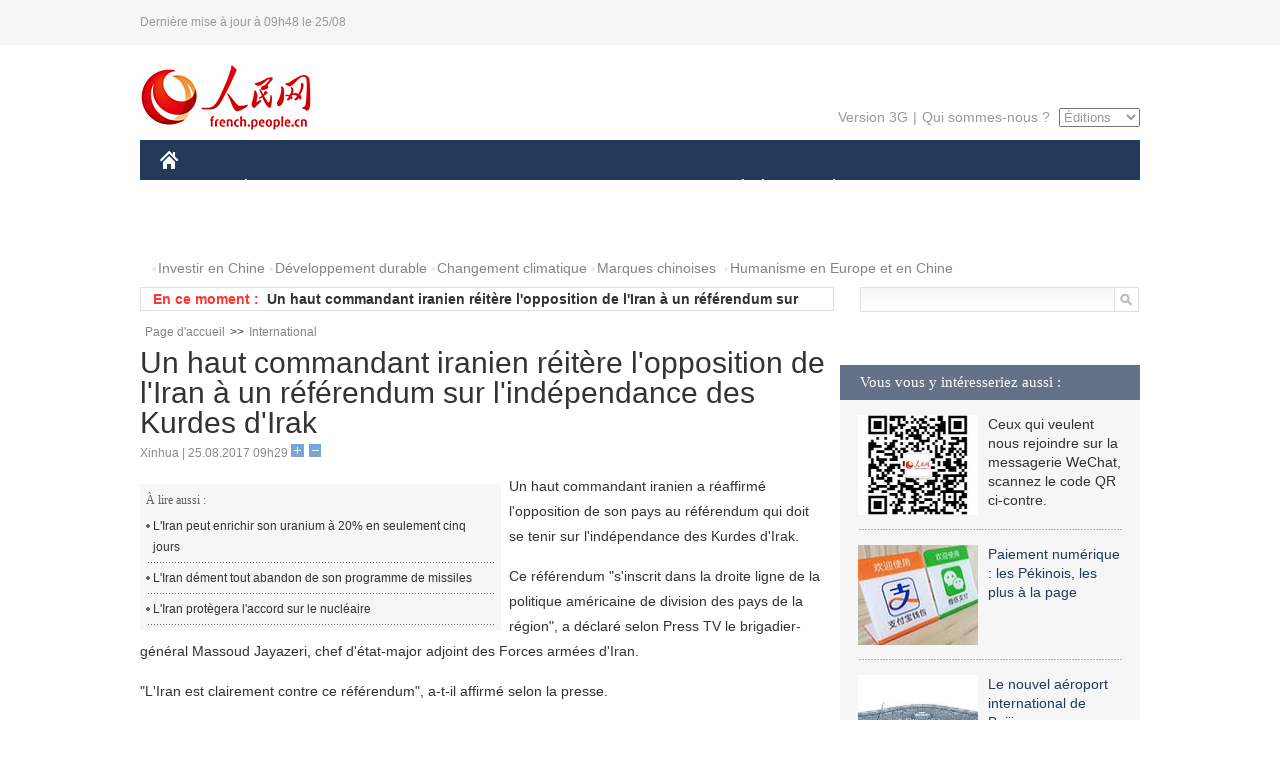

--- FILE ---
content_type: text/html
request_url: http://french.people.com.cn/International/n3/2017/0825/c31356-9260179.html
body_size: 7656
content:
<!DOCTYPE html PUBLIC "-//W3C//DTD XHTML 1.0 Transitional//EN" "http://www.w3.org/TR/xhtml1/DTD/xhtml1-transitional.dtd">
<html xmlns="http://www.w3.org/1999/xhtml">
<head>
<meta http-equiv="content-type" content="text/html;charset=UTF-8"/>
<meta http-equiv="Content-Language" content="utf-8" />
<meta content="all" name="robots" />
<title>Un haut commandant iranien réitère l'opposition de l'Iran à un référendum sur l'indépendance des Kurdes d'Irak</title>
<meta name="copyright" content="" />
<meta name="description" content="Un haut commandant iranien a réaffirmé l'opposition de son pays au référendum qui doit se tenir sur l'indépendance des Kurdes d'Irak." />
<meta name="keywords" content="Iran" />
<meta name="filetype" content="0" />
<meta name="publishedtype" content="1" />
<meta name="pagetype" content="1" />
<meta name="catalogs" content="F_31356" />
<meta name="contentid" content="F_9260179" />
<meta name="publishdate" content="2017-08-25" />
<meta name="author" content="F_100591" />
<meta name="source" content="Source:Xinhua" />
<meta name="editor" content="">
<meta name="sourcetype" content="">
<link href="/img/2014frenchpd/page.css" type="text/css" rel="stylesheet" media="all" />
<meta name="viewport" content="width=device-width,initial-scale=1.0,minimum-scale=1.0,maximum-scale=1.0">
<!--[if IE]>
<link href="/img/2014frenchpd/hack_ie.css" type="text/css" rel="stylesheet" rev="stylesheet" media="all" />
<![endif]-->
<!--[if IE 6]>
<link href="/img/2014frenchpd/hack_ie6.css" type="text/css" rel="stylesheet" rev="stylesheet" media="all" />
<![endif]-->
<script type="text/javascript">
function doZoom(size){
	document.getElementById('p_content').style.fontSize=size+'px'
return false;
}
</script>
<script src="/img/2011english/jquery-1.7.1.min.js" type="text/javascript"></script>
<script src="/img/2014frenchpd/js/jquery.jdt.js" type="text/javascript"></script>
<script src="/img/2014frenchpd/js/nav.js" type="text/javascript"></script>
<script src="/img/2014frenchpd/js/tab.js" type="text/javascript"></script>
<script src="/img/2014frenchpd/js/jdt.js" type="text/javascript"></script>
</head>
<body>
<!--header-->
<div class="header clear none_320"><p><span>Dernière mise à jour à 09h48 le 25/08</span></p></div>
<!--nav-->
<div class="w1000 nav nav_3 oh clear">
	<div class="fl"><a href="http://french.peopledaily.com.cn/" target="_blank"><img src="/img/2014frenchpd/images/logo.jpg" alt="" /></a></div>
    <div class="fr none_320">
        <div class="nav_2 clear"><a href="http://french.people.com.cn/mobile/" target="_blank">Version 3G</a>|<a href="http://french.peopledaily.com.cn/209354/311716/index.html" target="_blank">Qui sommes-nous ?</a>
       	  <select onchange="window.location.href=this.value"> 
  				<option>Éditions</option>
<option value="http://www.people.com.cn/">中文简体</option>
<option value="http://english.people.com.cn/">English</option>
<option value="http://j.peopledaily.com.cn/">日本語</option> 
<option value="http://spanish.people.com.cn/">Español</option>
<option value="http://russian.people.com.cn/">Русский</option>
<option value="http://arabic.people.com.cn/">عربي</option>
<option value="http://kr.people.com.cn/">한국어</option>
<option value="http://german.people.com.cn/">Deutsch</option>
<option value="http://portuguese.people.com.cn/">Português</option>
			</select>
        </div>
    </div>
</div>
<div class="headerbg none_320">
	<div id="header">
		<a class="logo" href="http://french.peopledaily.com.cn/"><img src="/img/2014frenchpd/images/home.jpg" /></a>
		<!--nav-->
		<ul id="nav">
			<li class="nav-item"><a href="http://french.peopledaily.com.cn/Chine/" class="nav-link">CHINE</a><div class="nav-dropdown" style="display:none;"></div>
</li><li class="nav-item"><a href="http://french.peopledaily.com.cn/Economie/index.html" class="nav-link">ÉCONOMIE</a><div class="nav-dropdown" style="display:none;"></div>
</li><li class="nav-item"><a href="http://french.peopledaily.com.cn/International/index.html" class="nav-link">MONDE</a><div class="nav-dropdown" style="display:none;"></div>
</li><li class="nav-item"><a href="http://french.peopledaily.com.cn/Afrique/index.html" class="nav-link">AFRIQUE</a><div class="nav-dropdown" style="display:none;"></div>
</li>
			<li class="nav-item">
				<a href="http://french.peopledaily.com.cn/Sci-Edu/index.html" class="nav-link">SCIENCE</a>
				<div class="nav-dropdown">
					<h2></h2>
                    <div class="fl">
                        
                        <div class="c1">
                        
                        </div>
                        
                    </div>
                    <div class="fr">
                        
                        <div class="c1">
                        
                        </div>
                        
                        
                    </div>
				</div>
			</li>
			<li class="nav-item">
				<a href="http://french.peopledaily.com.cn/Culture/index.html" class="nav-link">CULTURE</a>
				<div class="nav-dropdown">
					<h2></h2>
                    <div class="fl">
                        
                        <div class="c1">
                        
                        </div>
                        
                    </div>
                    <div class="fr">
                        
                        <div class="c1">
                        
                        </div>
                        
                        
                    </div>
				</div>
			</li>
			<li class="nav-item">
				<a href="http://french.peopledaily.com.cn/VieSociale/index.html" class="nav-link">SOCIÉTÉ</a>
				<div class="nav-dropdown nav-dropdown-align-right">
					<h2></h2>
                    <div class="fl">
                        
                        <div class="c1">
                        
                        </div>
                        
                    </div>
                    <div class="fr">
                        
                        <div class="c1">
                        
                        </div>
                        
                        
                    </div>
				</div>
			</li>
			<li class="nav-item">
				<a href="http://french.peopledaily.com.cn/96851/index.html" class="nav-link">PLANÈTE</a>
				<div class="nav-dropdown nav-dropdown-align-right">
					<h2></h2>
                    <div class="fl">
                        
                        <div class="c1">
                        
                        </div>
                        
                    </div>
                    <div class="fr">
                        
                        <div class="c1">
                        
                        </div>
                        
                        
                    </div>
				</div>
			</li>
			<li class="nav-item">
				<a href="http://french.peopledaily.com.cn/Sports/index.html" class="nav-link">SPORT</a>
				<div class="nav-dropdown nav-dropdown-align-right">
					<h2></h2>
                    <div class="fl">
                        
                        <div class="c1"></div>
                        
                    </div>
                    <div class="fr">
                        
                        <div class="c1">
                        
                        </div>
                        
                        
                    </div>
				</div>
			</li>
            <li class="nav-item">
				<a href="http://french.peopledaily.com.cn/Tourisme/index.html" class="nav-link">TOURISME</a>
				<div class="nav-dropdown nav-dropdown-align-right">
					<h2></h2>
                    <div class="fl">
                        
                        <div class="c1"></div>
                        
                    </div>
                    <div class="fr">
                        
                        <div class="c1"></div>
                        
                        
                    </div>
				</div>
			</li>
            <li class="nav-item">
				<a href="http://french.peopledaily.com.cn/Photos/index.html" class="nav-link">PHOTOS</a>
				<div class="nav-dropdown nav-dropdown-align-right">
					<h2></h2>
                    <div class="fl">
                        
                        <div class="c1"></div>
                        
                    </div>
                    <div class="fr">
                        
                        <div class="c1"></div>
                        
                        
                    </div>
				</div>
			</li>
		</ul>
	</div>
</div>
<div class="w1000 nav3 clear none_320"><span><a href="a" target="_blank"></a></span><a href="http://french.peopledaily.com.cn/31966/311720/313675/index.html" target="_blank">Investir en Chine</a><a href="http://french.peopledaily.com.cn/31966/311720/311721/index.html" target="_blank">Développement durable</a><a href="http://french.peopledaily.com.cn/31966/311720/311722/index.html" target="_blank">Changement climatique</a><a href="http://french.peopledaily.com.cn/31966/311145/index.html" target="_blank">Marques chinoises</a>
<a href="http://french.peopledaily.com.cn/31966/311720/311744/index.html" target="_blank">Humanisme en Europe et en Chine</a></div>
<div class="w1000 nav4 oh clear none_320">
  	<div class="fl">
    	<span>En ce moment :</span>
        <ul id="lun"><li><a href='/International/n3/2017/0825/c31356-9260183.html' target=_blank>L'une des quatre personnes arrêtées après les deux attentats perpétrés en Espagne a été relâchée</a></li>
<li><a href='/International/n3/2017/0825/c31356-9260179.html' target=_blank>Un haut commandant iranien réitère l'opposition de l'Iran à un référendum sur l'indépendance des Kurdes d'Irak</a></li>
<li><a href='/International/n3/2017/0825/c31356-9260176.html' target=_blank>La Belgique condamnent les destructions d'écoles dans les territoires palestiniens</a></li>
<li><a href='/International/n3/2017/0825/c31356-9260175.html' target=_blank>Trump "déterminé" à atteindre la paix au Moyen-Orient</a></li>
<li><a href='/International/n3/2017/0825/c31356-9260172.html' target=_blank>La visite de la délégation américaine à Ramallah est "cruciale", selon un haut responsable palestinien</a></li>
<li><a href='/International/n3/2017/0825/c31356-9260171.html' target=_blank>Collision au large de Singapour: le corps retrouvé par la Malaisie n'est pas celui d'un marin de l'USS John McCain</a></li>
<li><a href='/n3/2017/0825/c96851-9259990.html' target=_blank>La seule femelle panda du Royaume-Uni serait enceinte, selon la presse</a></li>
<li><a href='/n3/2017/0825/c96851-9259983.html' target=_blank>Chine : les 340 pandas à l'état sauvage dans la zone sinistrée sont indemnes</a></li>
<li><a href='/n3/2017/0825/c96851-9259976.html' target=_blank>La pêche interdite dans 79 réserves naturelles au Hubei</a></li>
<li><a href='/n3/2017/0825/c31357-9259963.html' target=_blank>Les scientifiques découvrent des marqueurs génétiques résistant aux maladies mortelles du manioc</a></li>

</ul>
<script type="text/javascript">
function wzlun(){
var container=document.getElementById("lun");
container.appendChild(container.firstChild);
}
setInterval("wzlun()",3000);
</script>
	</div>
    <div class="fr"><form action="http://search.people.com.cn/language/search.do" name="searchForm" method="post" target="_blank">
				<input type="hidden" name="dateFlag" value="false" />
				<input type="hidden" name="siteName" value="french"/>
				<input type="hidden" name="pageNum" value="1">
                <input type="text" name="keyword" id="keyword" class="on" value="" /><input type="image" name="button" id="button" value="search" src="/img/2014frenchpd/images/icon1.jpg" align="absmiddle" />
            	</form></div>
</div>
<!--d2nav-->
<div class="w1000 d2nav clear"><a href="http://french.peopledaily.com.cn/" class="clink">Page d'accueil</a>&gt;&gt;<a href="http://french.peopledaily.com.cn/International/" class="clink">International</a></div>
<!--d2 p1-->
<div class="w1000 d2_content wb_content oh clear">
	<div class="d2_left wb_left fl">
    	<h1>Un haut commandant iranien réitère l'opposition de l'Iran à un référendum sur l'indépendance des Kurdes d'Irak</h1>
        <div class="wb_1 txt_t clear">Xinhua | 25.08.2017 09h29 <input type="button" class="t1" onclick="return doZoom(16)"><input type="button" class="t2" onclick="return doZoom(14)"></div>
        <div class="wbbox clear">
        	<div class="fl">
            	<div class="wb_3 clear"><div></div></div>
            	<div class="wb_2 none_320">
<h3>À lire aussi :</h3>
<ul class="list_12 clear"><li><a href="/International/n3/2017/0823/c31356-9259044.html" target=_blank>L'Iran peut enrichir son uranium à 20% en seulement cinq jours</a></li><li><a href="/International/n3/2017/0821/c31356-9258017.html" target=_blank>L'Iran dément tout abandon de son programme de missiles</a></li><li><a href="/International/n3/2017/0821/c31356-9258009.html" target=_blank>L'Iran protègera l'accord sur le nucléaire</a></li></ul>
                </div>
            </div>
            <div id="p_content"><p>
	Un haut commandant iranien a réaffirmé l'opposition de son pays au référendum qui doit se tenir sur l'indépendance des Kurdes d'Irak.</p>
<p>
	Ce référendum "s'inscrit dans la droite ligne de la politique américaine de division des pays de la région", a déclaré selon Press TV le brigadier-général Massoud Jayazeri, chef d'état-major adjoint des Forces armées d'Iran.</p>
<p>
	"L'Iran est clairement contre ce référendum", a-t-il affirmé selon la presse.</p>
<p>
	Lundi, le chef d'état-major des Forces armées iraniennes, le major-général Mohammad Baqeri, avait déjà déclaré que la République islamique d'Iran était opposée à la désintégration de l'Irak.</p>
<p>
	Ce référendum imminent sur l'indépendance de la région autonome du Kurdistan irakien pourrait transformer radicalement la géographie politique de l'Irak, ce qui pourrait provoquer des tensions et entraîner des conflits dans et autour de l'Irak, a affirmé M. Baqeri.</p>
<p>
	Les responsables politiques et militaires iraniens ont tous déclaré leur opposition à ce référendum, affirmant que seul un Irak stable, sûr et unifié permettrait au pays de progresser.</p>
<p>
	Le 7 juin, la région autonome du Kurdistan irakien a annoncé qu'elle prévoyait d'organiser un référendum sur son indépendance le 25 septembre, afin de décider si elle doit ou non faire sécession vis-à-vis de l'Irak.</p>
</div>
            
            <div class="wb_10">(Rédacteurs :Guangqi&nbsp;CUI, Wei&nbsp;SHAN)</div>
        </div>
        <div class="wb_9 oh" >
        	<div class="on1 clear">Partez cet article sur :</div>
            <div class="on2 clear">
            	<div class="bdsharebuttonbox"><a href="#" class="bds_fbook" data-cmd="fbook" title="分享到Facebook"></a><a href="#" class="bds_twi" data-cmd="twi" title="分享到Twitter"></a><a href="#" class="bds_tsina" data-cmd="tsina" title="分享到新浪微博"></a><a href="#" class="bds_people" data-cmd="people" title="分享到人民微博"></a><a href="#" class="bds_renren" data-cmd="renren" title="分享到人人网"></a><a href="#" class="bds_weixin" data-cmd="weixin" title="分享到微信"></a></div>
				<script type="text/javascript">window._bd_share_config={"common":{"bdSnsKey":{},"bdText":"","bdMini":"2","bdMiniList":false,"bdPic":"","bdStyle":"0","bdSize":"32"},"share":{}};with(document)0[(getElementsByTagName('head')[0]||body).appendChild(createElement('script')).src='http://bdimg.share.baidu.com/static/api/js/share.js?v=89860593.js?cdnversion='+~(-new Date()/36e5)];
				</script>
            </div>
            
        </div>
        <div class="wb_4 clearfix none_320" >
        	<div class="fl">
            	<h3 class="p1_8 clear">Politique</h3>
                
                <ul class="list_12 p1_2 clear"><li><a href='/Chine/n3/2017/0825/c31354-9259913.html' target=_blank>La Chine critique la construction routière de l'Inde près de la frontière non démarquée</a></li>
<li><a href='/Chine/n3/2017/0825/c31354-9259912.html' target=_blank>Les BRICS entrent dans une nouvelle phase </a></li>
<li><a href='/Chine/n3/2017/0825/c31354-9259909.html' target=_blank>Un vice-Premier ministre chinois rencontre le roi et la reine-mère du Cambodge</a></li>
<li><a href='/Chine/n3/2017/0825/c31354-9259905.html' target=_blank>"La Ceinture et la Route" devrait doper le développement en Afrique et au Moyen-Orient</a></li>
<li><a href='/Chine/n3/2017/0824/c31354-9259810.html' target=_blank>L'ambassade de Chine en Inde émet un avertissement de sécurité</a></li>

</ul>
            </div>
            <div class="fr">
            	<h3 class="p1_8 clear">Monde</h3>
                
                <ul class="list_12 p1_2 clear"><li><a href='/International/n3/2017/0825/c31356-9260183.html' target=_blank>L'une des quatre personnes arrêtées après les deux attentats perpétrés en Espagne a été relâchée</a></li>
<li><a href='/International/n3/2017/0825/c31356-9260179.html' target=_blank>Un haut commandant iranien réitère l'opposition de l'Iran à un référendum sur l'indépendance des Kurdes d'Irak</a></li>
<li><a href='/International/n3/2017/0825/c31356-9260176.html' target=_blank>La Belgique condamnent les destructions d'écoles dans les territoires palestiniens</a></li>
<li><a href='/International/n3/2017/0825/c31356-9260175.html' target=_blank>Trump "déterminé" à atteindre la paix au Moyen-Orient</a></li>
<li><a href='/International/n3/2017/0825/c31356-9260172.html' target=_blank>La visite de la délégation américaine à Ramallah est "cruciale", selon un haut responsable palestinien</a></li>

</ul>
            </div>
        </div>
      	<div class="d2_1 wb_5 oh clear">
            <h2>À découvrir également :</h2>
            <ul><li><a href="http://french.peopledaily.com.cn/Economie/n3/2017/0801/c31355-9249557.html" target=_blank><img src="/NMediaFile/2017/0801/FOREIGN201708011633138465740597665.jpg" width="150" height="75"/></a><a href="http://french.peopledaily.com.cn/Economie/n3/2017/0801/c31355-9249557.html" target=_blank>Le café, l'or noir de l'économie burundaise</a></li>
<li><a href="http://french.peopledaily.com.cn/Economie/n3/2017/0801/c31355-9249460.html" target=_blank><img src="/NMediaFile/2017/0801/FOREIGN201708011633137088239905717.jpg" width="150" height="75"/></a><a href="http://french.peopledaily.com.cn/Economie/n3/2017/0801/c31355-9249460.html" target=_blank>Les investisseurs chinois en quête de bâtiments emblématiques à l'étranger</a></li>
<li><a href="http://french.peopledaily.com.cn/Economie/n3/2017/0801/c31355-9249364.html" target=_blank><img src="/NMediaFile/2017/0801/FOREIGN201708011633135306668595355.jpg" width="150" height="75"/></a><a href="http://french.peopledaily.com.cn/Economie/n3/2017/0801/c31355-9249364.html" target=_blank>L'UE bientôt dépassée par les Etats-Unis en tant que premier partenaire commercial de la Chine</a></li>
<li><a href="http://french.peopledaily.com.cn/Economie/n3/2017/0801/c31355-9249176.html" target=_blank><img src="/NMediaFile/2017/0801/FOREIGN201708011633133070042476940.jpg" width="150" height="75"/></a><a href="http://french.peopledaily.com.cn/Economie/n3/2017/0801/c31355-9249176.html" target=_blank>Chine : poursuite de l'expansion de l'activité manufacturière en juillet</a></li>
<li><a href="http://french.peopledaily.com.cn/VieSociale/n3/2017/0726/c31360-9246861.html" target=_blank><img src="/NMediaFile/2017/0726/FOREIGN201707261651159846528841572.jpg" width="150" height="75"/></a><a href="http://french.peopledaily.com.cn/VieSociale/n3/2017/0726/c31360-9246861.html" target=_blank>Le centre subsidiaire de Beijing, véritable vivier d'emplois</a></li>
<li><a href="http://french.peopledaily.com.cn/Economie/n3/2017/0725/c31355-9246342.html" target=_blank><img src="/NMediaFile/2017/0726/FOREIGN201707261651165784996795414.jpg" width="150" height="75"/></a><a href="http://french.peopledaily.com.cn/Economie/n3/2017/0725/c31355-9246342.html" target=_blank>Un nouveau prototype de monorail dévoilé</a></li>
<li><a href="http://french.peopledaily.com.cn/Economie/n3/2017/0629/c31355-9235004.html" target=_blank><img src="/NMediaFile/2017/0630/FOREIGN201706300852168753548578738.jpg" width="150" height="75"/></a><a href="http://french.peopledaily.com.cn/Economie/n3/2017/0629/c31355-9235004.html" target=_blank>Recrutement de China Eastern Airlines à Rome</a></li>
<li><a href="http://french.peopledaily.com.cn/Economie/n3/2017/0629/c31355-9234878.html" target=_blank><img src="/NMediaFile/2017/0630/FOREIGN201706300852167630474061770.jpg" width="150" height="75"/></a><a href="http://french.peopledaily.com.cn/Economie/n3/2017/0629/c31355-9234878.html" target=_blank>Deux sociétés chinoises signent un accord pour un câble sous-marin de 6 000 km</a></li>
</ul>
        </div>
        <div class="wb_6 clear none_320">
        	<form action="http://103.42.76.205/france/index.php/Comment/insercomment" id="form" name="form" method="post" accept-charset="utf-8">
            <input type = "hidden" name = "type" value = "0">
            <input type = "hidden" name = "news_id" id = "news_id" value = "9260179">
            <input type = "hidden" name = "news_url" value = "http://french.peopledaily.com.cn/International/n3/2017/0825/c31356-9260179.html">
            <input type = "hidden" name = "news_title" value = 'Un haut commandant iranien réitère l'opposition de l'Iran à un référendum sur l'indépendance des Kurdes d'Irak'>
            <input type = "hidden" name = "node_id" value = "31356">
        	<ul>
            	<li>Votre pseudo <input type="text"  name="uid" id="uid" class="on" /></li>
                <li><textarea  name="comment" id="comment" cols="45" rows="5"></textarea></li>
                <li class="on"><img src="/img/2014frenchpd/images/icon3.jpg" alt="" onclick="chake_submit()" />&nbsp;&nbsp;&nbsp;&nbsp;<a href="http://103.42.76.205/france/index.php/comment/netuser/9260179" target="_blank"><img src="/img/2014frenchpd/images/icon4.jpg" alt="" /></a></li>
            </ul>
            </form>
        </div>
        <div class="ly_1 clearfix">
      		
      	</div>
    </div>
  	<div class="d2_right fr none_320">
  		
        
        <div class="d2_5 oh clear">
            <h3 class="p1_8 clear">Vous vous y intéresseriez aussi :</h3>
            <ul class="p1_11 clear"><li><img src="/NMediaFile/2017/0817/FOREIGN201708171043168499996676551.jpg" width="120" height="100"/>Ceux qui veulent nous rejoindre sur la messagerie WeChat, scannez le code QR ci-contre.</li>
<li><a href="http://french.peopledaily.com.cn/Economie/n3/2017/0801/c31355-9249572.html" target="_blank"><img src="/NMediaFile/2017/0801/FOREIGN201708011650045018207636872.jpg" width="120" height="100"/></a><a href="http://french.peopledaily.com.cn/Economie/n3/2017/0801/c31355-9249572.html" target="_blank">Paiement numérique : les Pékinois, les plus à la page</a></li>
<li><a href="http://french.peopledaily.com.cn/Economie/n3/2017/0721/c31355-9244873.html" target="_blank"><img src="/NMediaFile/2017/0726/FOREIGN201707261653493736767062426.jpg" width="120" height="100"/></a><a href="http://french.peopledaily.com.cn/Economie/n3/2017/0721/c31355-9244873.html" target="_blank">Le nouvel aéroport international de Beijing en construction</a></li>
<li><a href="http://french.peopledaily.com.cn/Culture/n3/2017/0608/c31358-9225817.html" target="_blank"><img src="/NMediaFile/2017/0613/FOREIGN201706131355084735083243762.jpg" width="120" height="100"/></a><a href="http://french.peopledaily.com.cn/Culture/n3/2017/0608/c31358-9225817.html" target="_blank">La Chine s’invite à l’Expo universelle d’Astana</a></li>
<li><a href="http://french.peopledaily.com.cn/Economie/n3/2017/0609/c31355-9226584.html" target="_blank"><img src="/NMediaFile/2017/0613/FOREIGN201706131355564688367837244.jpg" width="120" height="100"/></a><a href="http://french.peopledaily.com.cn/Economie/n3/2017/0609/c31355-9226584.html" target="_blank">Escale inaugurale d'un porte-conteneurs chinois</a></li>
<li><a href="http://french.peopledaily.com.cn/VieSociale/n3/2017/0609/c31360-9226593.html" target="_blank"><img src="/NMediaFile/2017/0613/FOREIGN201706131358333199226739211.jpg" width="120" height="100"/></a><a href="http://french.peopledaily.com.cn/VieSociale/n3/2017/0609/c31360-9226593.html" target="_blank">Des médecins volontaires soignent les Tibétains</a></li>
</ul>
        </div>
        <div class="d2_5 oh clear">
        	<h3 class="p1_8 clear">Sélection du jour</h3>
    	<ul class="list_14 p1_2 p1_16 clear"><li><a href='/Culture/n3/2017/0824/c31358-9259871.html' target=_blank>Shanghai : des cabines téléphoniques recyclées en bibliothèques</a></li>
<li><a href='/VieSociale/n3/2017/0824/c31360-9259849.html' target=_blank>Ouverture à Lhassa du festival Shoton </a></li>
<li><a href='/Chine/n3/2017/0824/c31354-9259810.html' target=_blank>L'ambassade de Chine en Inde émet un avertissement de sécurité</a></li>
<li><a href='/n3/2017/0824/c31357-9259795.html' target=_blank>Focus sur la Conférence mondiale de la robotique 2017</a></li>
<li><a href='/VieSociale/n3/2017/0824/c31360-9259792.html' target=_blank>Construction d'un ponton de près de 900 m en moins de 27 minutes</a></li>
<li><a href='/n3/2017/0824/c96851-9259790.html' target=_blank>Les Chinois massivement favorables à la consommation verte</a></li>
<li><a href='/Tourisme/n3/2017/0824/c31361-9259771.html' target=_blank>La Cité interdite après la pluie</a></li>

</ul>
        </div>
        <h3 class="p1_8 clear">Conseils de la rédaction :</h3>
       <div class="text_box" id="box">
            <ul><li><a href="http://french.peopledaily.com.cn/Economie/n/2015/1215/c31355-8990830.html" target=_blank><img src="/NMediaFile/2015/1216/FOREIGN201512161022181865039947797.jpg" width="300" height="180"/></a><b><a href="http://french.peopledaily.com.cn/Economie/n/2015/1215/c31355-8990830.html" target=_blank>Les huit miracles d'ingénierie contemporains de la Chine</a></b></li>
<li><a href="http://french.peopledaily.com.cn/Economie/n3/2016/0414/c31355-9044436.html" target=_blank><img src="/NMediaFile/2016/0414/FOREIGN201604141429369903496743926.jpg" width="300" height="180"/></a><b><a href="http://french.peopledaily.com.cn/Economie/n3/2016/0414/c31355-9044436.html" target=_blank>Les marques de mode éphémère sont-elles arrivées à un point critique ?</a></b></li>
<li><a href="http://french.peopledaily.com.cn/Economie/n/2015/1211/c31355-8989377.html" target=_blank><img src="/NMediaFile/2015/1216/FOREIGN201512161024475990046806050.jpg" width="300" height="180"/></a><b><a href="http://french.peopledaily.com.cn/Economie/n/2015/1211/c31355-8989377.html" target=_blank>Amazone Chine : croissance explosive des ventes</a></b></li>
</ul>
        </div>
        <div class="d2_6 oh clear">
        	<h3 class="p1_8 clear">Les articles les plus lus</h3>
		<div class="p1_9 clear"><span>du jour</span>|<span class="on">de la semaine</span>|<span>du mois</span></div>
            <div class="p1_10 clear">
                <ul style="display:block;"><li><span>1</span><a href="/Chine/n3/2017/0824/c31354-9259613.html" title="Lancement officiel des versions anglaise et française de « Sortir de la pauvreté »" target=_blank>Lancement officiel des versions anglaise et française de « …</a></li><li><span>2</span><a href="/Economie/n3/2017/0824/c31355-9259655.html" title="Beijing pourrait déplacer jusqu'à 500 000 personnes vers la zone nouvelle de Xiongan" target=_blank>Beijing pourrait déplacer jusqu'à 500 000 personnes vers la…</a></li><li><span>3</span><a href="/VieSociale/n3/2017/0824/c31360-9259770.html" target=_blank>La Chine frappée par le typhon Hato</a></li><li><span>4</span><a href="/Economie/n3/2017/0824/c31355-9259658.html" target=_blank>Ford rappelle près de 38 000 véhicules en Chine</a></li><li><span>5</span><a href="/VieSociale/n3/2017/0824/c31360-9259792.html" title="Construction d'un ponton de près de 900 m en moins de 27 minutes" target=_blank>Construction d'un ponton de près de 900 m en moins de 27 mi…</a></li></ul>
                <ul><li><span>1</span><a href="/International/n3/2017/0818/c31356-9257105.html" title="La voie diplomatique reste &quot;prioritaire&quot; pour résoudre la question nucléaire en RPDC, selon le chef de la diplomatie américaine" target=_blank>La voie diplomatique reste &quot;prioritaire&quot; pour résoudre la q…</a></li><li><span>2</span><a href="/Economie/n3/2017/0818/c31355-9257255.html" title="Chine : une meilleure ouverture aux investissements étrangers" target=_blank>Chine : une meilleure ouverture aux investissements étrange…</a></li><li><span>3</span><a href="/Economie/n3/2017/0821/c31355-9258075.html" title="Chine : les entreprises étrangères en quête de transformation" target=_blank>Chine : les entreprises étrangères en quête de transformati…</a></li><li><span>4</span><a href="/Economie/n3/2017/0821/c31355-9257856.html" title="Chine : des trains à 350 km/h entre Beijing et Shanghai dès septembre" target=_blank>Chine : des trains à 350 km/h entre Beijing et Shanghai dès…</a></li><li><span>5</span><a href="/n3/2017/0818/c31357-9257297.html" target=_blank>Les effets des particules PM2,5 sur la santé</a></li></ul>
                <ul><li><span>1</span><a href="/Economie/n3/2017/0802/c31355-9250087.html" title="Envoi d'une deuxième cargaison de vin français par train en Chine" target=_blank>Envoi d'une deuxième cargaison de vin français par train en…</a></li><li><span>2</span><a href="/Chine/n3/2017/0804/c31354-9251161.html" title="La vérité sur le franchissement illégal de la frontière chinoise par l'armée indienne" target=_blank>La vérité sur le franchissement illégal de la frontière chi…</a></li><li><span>3</span><a href="/International/n3/2017/0817/c31356-9256733.html" title="Le président sud-coréen appelle la RPDC à reprendre le dialogue" target=_blank>Le président sud-coréen appelle la RPDC à reprendre le dial…</a></li><li><span>4</span><a href="/Economie/n3/2017/0804/c31355-9251197.html" title="Début de la construction de la deuxième plus grande centrale hydroélectrique du monde" target=_blank>Début de la construction de la deuxième plus grande central…</a></li><li><span>5</span><a href="/International/n3/2017/0818/c31356-9257105.html" title="La voie diplomatique reste &quot;prioritaire&quot; pour résoudre la question nucléaire en RPDC, selon le chef de la diplomatie américaine" target=_blank>La voie diplomatique reste &quot;prioritaire&quot; pour résoudre la q…</a></li></ul>
            </div>
        </div>
        
  	</div>
</div>
<!--ad-->

<!--link-->

<!--copyright-->
<div id="copyright">Copyright &copy; 2000-2017 Tous droits réservés.</div>
<script src="/img/FOREIGN/2015/11/212722/js/jquery.cookie.js" type="text/javascript"></script>
<script type="text/javascript">
function chake_submit(){
	var uid = $('#uid').val();  
	var comment = $('#comment').val(); 
	var news_id = $('#news_id').val();

	var cookies_newsid = $.cookie(news_id);
	if (cookies_newsid == comment){
		alert('Merci d’éviter les spams.');
		return false;
	}else{
		if(uid == ''){
			alert('Choisir un pseudo');
			return false;
		}
		if(comment == ''){
		   alert('Laissez un commentaire.');
		   return false;
		}
		$.cookie(news_id, comment, { expires: 1 }); 
		document.getElementById('form').submit();  
	}
}
</script>
<script src="/css/2010tianrun/webdig_test.js" language="javascript" type="text/javascript"></script>
<img src="http://counter.people.cn:8000/d.gif?id=9260179" width=0 height=0 style="display:none;">
</body>
</html>